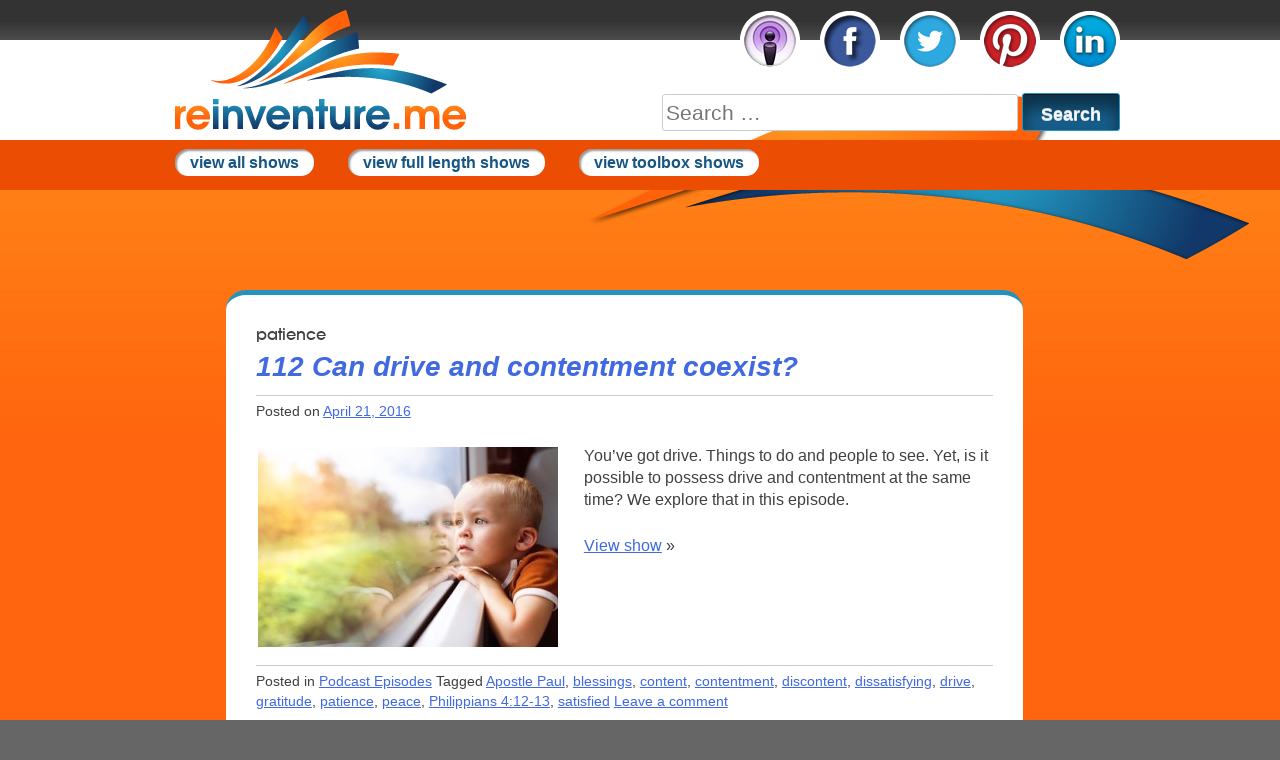

--- FILE ---
content_type: text/html; charset=UTF-8
request_url: https://reinventure.me/tag/patience/
body_size: 9179
content:
<!DOCTYPE html>

<html lang="en-US">

<head>

<meta charset="UTF-8">

<meta name="viewport" content="width=device-width, initial-scale=1">

<title>patience | Reinventure Me</title>

<link rel="profile" href="http://gmpg.org/xfn/11">

<link rel="pingback" href="https://reinventure.me/xmlrpc.php">

<link rel="shortcut icon" href="/favicon.ico" type="image/x-icon">

<link rel="icon" href="/favicon.ico" type="image/x-icon">

<a href="https://plus.google.com/109354682183325105594" rel="publisher"/>



<meta name='robots' content='max-image-preview:large' />
<link rel='dns-prefetch' href='//secure.gravatar.com' />
<link rel='dns-prefetch' href='//stats.wp.com' />
<link rel='dns-prefetch' href='//fonts.googleapis.com' />
<link rel='dns-prefetch' href='//cdn.openshareweb.com' />
<link rel='dns-prefetch' href='//cdn.shareaholic.net' />
<link rel='dns-prefetch' href='//www.shareaholic.net' />
<link rel='dns-prefetch' href='//analytics.shareaholic.com' />
<link rel='dns-prefetch' href='//recs.shareaholic.com' />
<link rel='dns-prefetch' href='//partner.shareaholic.com' />
<link rel='dns-prefetch' href='//v0.wordpress.com' />
<meta property="og:image" content="http://reinventure.me/wp-content/uploads/2014/01/og_image.jpg"/><!-- Shareaholic - https://www.shareaholic.com -->
<link rel='preload' href='//cdn.shareaholic.net/assets/pub/shareaholic.js' as='script'/>
<script data-no-minify='1' data-cfasync='false'>
_SHR_SETTINGS = {"endpoints":{"local_recs_url":"https:\/\/reinventure.me\/wp-admin\/admin-ajax.php?action=shareaholic_permalink_related","ajax_url":"https:\/\/reinventure.me\/wp-admin\/admin-ajax.php","share_counts_url":"https:\/\/reinventure.me\/wp-admin\/admin-ajax.php?action=shareaholic_share_counts_api"},"site_id":"9d87b0796dde005e917a88ec36a7b36e"};
</script>
<script data-no-minify='1' data-cfasync='false' src='//cdn.shareaholic.net/assets/pub/shareaholic.js' data-shr-siteid='9d87b0796dde005e917a88ec36a7b36e' async ></script>

<!-- Shareaholic Content Tags -->
<meta name='shareaholic:site_name' content='Reinventure Me' />
<meta name='shareaholic:language' content='en-US' />
<meta name='shareaholic:article_visibility' content='private' />
<meta name='shareaholic:site_id' content='9d87b0796dde005e917a88ec36a7b36e' />
<meta name='shareaholic:wp_version' content='9.7.13' />

<!-- Shareaholic Content Tags End -->
<style id='wp-img-auto-sizes-contain-inline-css' type='text/css'>
img:is([sizes=auto i],[sizes^="auto," i]){contain-intrinsic-size:3000px 1500px}
/*# sourceURL=wp-img-auto-sizes-contain-inline-css */
</style>
<style id='wp-emoji-styles-inline-css' type='text/css'>

	img.wp-smiley, img.emoji {
		display: inline !important;
		border: none !important;
		box-shadow: none !important;
		height: 1em !important;
		width: 1em !important;
		margin: 0 0.07em !important;
		vertical-align: -0.1em !important;
		background: none !important;
		padding: 0 !important;
	}
/*# sourceURL=wp-emoji-styles-inline-css */
</style>
<link rel='stylesheet' id='wp-block-library-css' href='https://reinventure.me/wp-includes/css/dist/block-library/style.min.css?ver=6.9' type='text/css' media='all' />
<style id='global-styles-inline-css' type='text/css'>
:root{--wp--preset--aspect-ratio--square: 1;--wp--preset--aspect-ratio--4-3: 4/3;--wp--preset--aspect-ratio--3-4: 3/4;--wp--preset--aspect-ratio--3-2: 3/2;--wp--preset--aspect-ratio--2-3: 2/3;--wp--preset--aspect-ratio--16-9: 16/9;--wp--preset--aspect-ratio--9-16: 9/16;--wp--preset--color--black: #000000;--wp--preset--color--cyan-bluish-gray: #abb8c3;--wp--preset--color--white: #ffffff;--wp--preset--color--pale-pink: #f78da7;--wp--preset--color--vivid-red: #cf2e2e;--wp--preset--color--luminous-vivid-orange: #ff6900;--wp--preset--color--luminous-vivid-amber: #fcb900;--wp--preset--color--light-green-cyan: #7bdcb5;--wp--preset--color--vivid-green-cyan: #00d084;--wp--preset--color--pale-cyan-blue: #8ed1fc;--wp--preset--color--vivid-cyan-blue: #0693e3;--wp--preset--color--vivid-purple: #9b51e0;--wp--preset--gradient--vivid-cyan-blue-to-vivid-purple: linear-gradient(135deg,rgb(6,147,227) 0%,rgb(155,81,224) 100%);--wp--preset--gradient--light-green-cyan-to-vivid-green-cyan: linear-gradient(135deg,rgb(122,220,180) 0%,rgb(0,208,130) 100%);--wp--preset--gradient--luminous-vivid-amber-to-luminous-vivid-orange: linear-gradient(135deg,rgb(252,185,0) 0%,rgb(255,105,0) 100%);--wp--preset--gradient--luminous-vivid-orange-to-vivid-red: linear-gradient(135deg,rgb(255,105,0) 0%,rgb(207,46,46) 100%);--wp--preset--gradient--very-light-gray-to-cyan-bluish-gray: linear-gradient(135deg,rgb(238,238,238) 0%,rgb(169,184,195) 100%);--wp--preset--gradient--cool-to-warm-spectrum: linear-gradient(135deg,rgb(74,234,220) 0%,rgb(151,120,209) 20%,rgb(207,42,186) 40%,rgb(238,44,130) 60%,rgb(251,105,98) 80%,rgb(254,248,76) 100%);--wp--preset--gradient--blush-light-purple: linear-gradient(135deg,rgb(255,206,236) 0%,rgb(152,150,240) 100%);--wp--preset--gradient--blush-bordeaux: linear-gradient(135deg,rgb(254,205,165) 0%,rgb(254,45,45) 50%,rgb(107,0,62) 100%);--wp--preset--gradient--luminous-dusk: linear-gradient(135deg,rgb(255,203,112) 0%,rgb(199,81,192) 50%,rgb(65,88,208) 100%);--wp--preset--gradient--pale-ocean: linear-gradient(135deg,rgb(255,245,203) 0%,rgb(182,227,212) 50%,rgb(51,167,181) 100%);--wp--preset--gradient--electric-grass: linear-gradient(135deg,rgb(202,248,128) 0%,rgb(113,206,126) 100%);--wp--preset--gradient--midnight: linear-gradient(135deg,rgb(2,3,129) 0%,rgb(40,116,252) 100%);--wp--preset--font-size--small: 13px;--wp--preset--font-size--medium: 20px;--wp--preset--font-size--large: 36px;--wp--preset--font-size--x-large: 42px;--wp--preset--spacing--20: 0.44rem;--wp--preset--spacing--30: 0.67rem;--wp--preset--spacing--40: 1rem;--wp--preset--spacing--50: 1.5rem;--wp--preset--spacing--60: 2.25rem;--wp--preset--spacing--70: 3.38rem;--wp--preset--spacing--80: 5.06rem;--wp--preset--shadow--natural: 6px 6px 9px rgba(0, 0, 0, 0.2);--wp--preset--shadow--deep: 12px 12px 50px rgba(0, 0, 0, 0.4);--wp--preset--shadow--sharp: 6px 6px 0px rgba(0, 0, 0, 0.2);--wp--preset--shadow--outlined: 6px 6px 0px -3px rgb(255, 255, 255), 6px 6px rgb(0, 0, 0);--wp--preset--shadow--crisp: 6px 6px 0px rgb(0, 0, 0);}:where(.is-layout-flex){gap: 0.5em;}:where(.is-layout-grid){gap: 0.5em;}body .is-layout-flex{display: flex;}.is-layout-flex{flex-wrap: wrap;align-items: center;}.is-layout-flex > :is(*, div){margin: 0;}body .is-layout-grid{display: grid;}.is-layout-grid > :is(*, div){margin: 0;}:where(.wp-block-columns.is-layout-flex){gap: 2em;}:where(.wp-block-columns.is-layout-grid){gap: 2em;}:where(.wp-block-post-template.is-layout-flex){gap: 1.25em;}:where(.wp-block-post-template.is-layout-grid){gap: 1.25em;}.has-black-color{color: var(--wp--preset--color--black) !important;}.has-cyan-bluish-gray-color{color: var(--wp--preset--color--cyan-bluish-gray) !important;}.has-white-color{color: var(--wp--preset--color--white) !important;}.has-pale-pink-color{color: var(--wp--preset--color--pale-pink) !important;}.has-vivid-red-color{color: var(--wp--preset--color--vivid-red) !important;}.has-luminous-vivid-orange-color{color: var(--wp--preset--color--luminous-vivid-orange) !important;}.has-luminous-vivid-amber-color{color: var(--wp--preset--color--luminous-vivid-amber) !important;}.has-light-green-cyan-color{color: var(--wp--preset--color--light-green-cyan) !important;}.has-vivid-green-cyan-color{color: var(--wp--preset--color--vivid-green-cyan) !important;}.has-pale-cyan-blue-color{color: var(--wp--preset--color--pale-cyan-blue) !important;}.has-vivid-cyan-blue-color{color: var(--wp--preset--color--vivid-cyan-blue) !important;}.has-vivid-purple-color{color: var(--wp--preset--color--vivid-purple) !important;}.has-black-background-color{background-color: var(--wp--preset--color--black) !important;}.has-cyan-bluish-gray-background-color{background-color: var(--wp--preset--color--cyan-bluish-gray) !important;}.has-white-background-color{background-color: var(--wp--preset--color--white) !important;}.has-pale-pink-background-color{background-color: var(--wp--preset--color--pale-pink) !important;}.has-vivid-red-background-color{background-color: var(--wp--preset--color--vivid-red) !important;}.has-luminous-vivid-orange-background-color{background-color: var(--wp--preset--color--luminous-vivid-orange) !important;}.has-luminous-vivid-amber-background-color{background-color: var(--wp--preset--color--luminous-vivid-amber) !important;}.has-light-green-cyan-background-color{background-color: var(--wp--preset--color--light-green-cyan) !important;}.has-vivid-green-cyan-background-color{background-color: var(--wp--preset--color--vivid-green-cyan) !important;}.has-pale-cyan-blue-background-color{background-color: var(--wp--preset--color--pale-cyan-blue) !important;}.has-vivid-cyan-blue-background-color{background-color: var(--wp--preset--color--vivid-cyan-blue) !important;}.has-vivid-purple-background-color{background-color: var(--wp--preset--color--vivid-purple) !important;}.has-black-border-color{border-color: var(--wp--preset--color--black) !important;}.has-cyan-bluish-gray-border-color{border-color: var(--wp--preset--color--cyan-bluish-gray) !important;}.has-white-border-color{border-color: var(--wp--preset--color--white) !important;}.has-pale-pink-border-color{border-color: var(--wp--preset--color--pale-pink) !important;}.has-vivid-red-border-color{border-color: var(--wp--preset--color--vivid-red) !important;}.has-luminous-vivid-orange-border-color{border-color: var(--wp--preset--color--luminous-vivid-orange) !important;}.has-luminous-vivid-amber-border-color{border-color: var(--wp--preset--color--luminous-vivid-amber) !important;}.has-light-green-cyan-border-color{border-color: var(--wp--preset--color--light-green-cyan) !important;}.has-vivid-green-cyan-border-color{border-color: var(--wp--preset--color--vivid-green-cyan) !important;}.has-pale-cyan-blue-border-color{border-color: var(--wp--preset--color--pale-cyan-blue) !important;}.has-vivid-cyan-blue-border-color{border-color: var(--wp--preset--color--vivid-cyan-blue) !important;}.has-vivid-purple-border-color{border-color: var(--wp--preset--color--vivid-purple) !important;}.has-vivid-cyan-blue-to-vivid-purple-gradient-background{background: var(--wp--preset--gradient--vivid-cyan-blue-to-vivid-purple) !important;}.has-light-green-cyan-to-vivid-green-cyan-gradient-background{background: var(--wp--preset--gradient--light-green-cyan-to-vivid-green-cyan) !important;}.has-luminous-vivid-amber-to-luminous-vivid-orange-gradient-background{background: var(--wp--preset--gradient--luminous-vivid-amber-to-luminous-vivid-orange) !important;}.has-luminous-vivid-orange-to-vivid-red-gradient-background{background: var(--wp--preset--gradient--luminous-vivid-orange-to-vivid-red) !important;}.has-very-light-gray-to-cyan-bluish-gray-gradient-background{background: var(--wp--preset--gradient--very-light-gray-to-cyan-bluish-gray) !important;}.has-cool-to-warm-spectrum-gradient-background{background: var(--wp--preset--gradient--cool-to-warm-spectrum) !important;}.has-blush-light-purple-gradient-background{background: var(--wp--preset--gradient--blush-light-purple) !important;}.has-blush-bordeaux-gradient-background{background: var(--wp--preset--gradient--blush-bordeaux) !important;}.has-luminous-dusk-gradient-background{background: var(--wp--preset--gradient--luminous-dusk) !important;}.has-pale-ocean-gradient-background{background: var(--wp--preset--gradient--pale-ocean) !important;}.has-electric-grass-gradient-background{background: var(--wp--preset--gradient--electric-grass) !important;}.has-midnight-gradient-background{background: var(--wp--preset--gradient--midnight) !important;}.has-small-font-size{font-size: var(--wp--preset--font-size--small) !important;}.has-medium-font-size{font-size: var(--wp--preset--font-size--medium) !important;}.has-large-font-size{font-size: var(--wp--preset--font-size--large) !important;}.has-x-large-font-size{font-size: var(--wp--preset--font-size--x-large) !important;}
/*# sourceURL=global-styles-inline-css */
</style>

<style id='classic-theme-styles-inline-css' type='text/css'>
/*! This file is auto-generated */
.wp-block-button__link{color:#fff;background-color:#32373c;border-radius:9999px;box-shadow:none;text-decoration:none;padding:calc(.667em + 2px) calc(1.333em + 2px);font-size:1.125em}.wp-block-file__button{background:#32373c;color:#fff;text-decoration:none}
/*# sourceURL=/wp-includes/css/classic-themes.min.css */
</style>
<link rel='stylesheet' id='reinventure-style-css' href='https://reinventure.me/wp-content/themes/reinventure/style.css?ver=6.9' type='text/css' media='all' />
<link rel='stylesheet' id='jquery.fancybox.css-css' href='https://reinventure.me/wp-content/themes/reinventure/css/jquery.fancybox.css?ver=6.9' type='text/css' media='all' />
<link rel='stylesheet' id='avantgarde-css' href='https://reinventure.me/wp-content/themes/reinventure/css/MyFontsWebfontsKit.css?ver=6.9' type='text/css' media='all' />
<link rel='stylesheet' id='opensanscondensed-css' href='http://fonts.googleapis.com/css?family=Open+Sans+Condensed%3A300%2C700&#038;ver=6.9' type='text/css' media='all' />
<link rel='stylesheet' id='ptsans-css' href='http://fonts.googleapis.com/css?family=PT+Sans%3A400italic%2C700italic&#038;ver=6.9' type='text/css' media='all' />
<link rel='stylesheet' id='opensans-css' href='http://fonts.googleapis.com/css?family=Open+Sans%3A400italic%2C400&#038;ver=6.9' type='text/css' media='all' />
<link rel='stylesheet' id='reinventure-recent-posts-widget-styles-css' href='https://reinventure.me/wp-content/plugins/reinventure-recent-posts/css/widget.css?ver=6.9' type='text/css' media='all' />
<script type="text/javascript" src="https://reinventure.me/wp-includes/js/jquery/jquery.min.js?ver=3.7.1" id="jquery-core-js"></script>
<script type="text/javascript" src="https://reinventure.me/wp-includes/js/jquery/jquery-migrate.min.js?ver=3.4.1" id="jquery-migrate-js"></script>
<script type="text/javascript" src="https://reinventure.me/wp-content/plugins/gravity-forms-auto-placeholders/modernizr.placeholder.min.js?ver=1.2" id="gravityformsautoplaceholders_modernizr_placeholders-js"></script>
<script type="text/javascript" id="gravityformsautoplaceholders_scripts-js-extra">
/* <![CDATA[ */
var gravityformsautoplaceholders = {"class_specific":"1"};
//# sourceURL=gravityformsautoplaceholders_scripts-js-extra
/* ]]> */
</script>
<script type="text/javascript" src="https://reinventure.me/wp-content/plugins/gravity-forms-auto-placeholders/scripts.js?ver=1.2" id="gravityformsautoplaceholders_scripts-js"></script>
<script type="text/javascript" src="https://reinventure.me/wp-content/plugins/reinventure-recent-posts/js/widget.js?ver=6.9" id="reinventure-recent-posts-script-js"></script>
<link rel="https://api.w.org/" href="https://reinventure.me/wp-json/" /><link rel="alternate" title="JSON" type="application/json" href="https://reinventure.me/wp-json/wp/v2/tags/498" /><link rel="EditURI" type="application/rsd+xml" title="RSD" href="https://reinventure.me/xmlrpc.php?rsd" />
<!-- HFCM by 99 Robots - Snippet # 1: Google Analytics -->
<!-- Google tag (gtag.js) -->
<script async src="https://www.googletagmanager.com/gtag/js?id=G-6QV14435SB"></script>
<script>
  window.dataLayer = window.dataLayer || [];
  function gtag(){dataLayer.push(arguments);}
  gtag('js', new Date());

  gtag('config', 'G-6QV14435SB');
</script>
<!-- /end HFCM by 99 Robots -->
            <script type="text/javascript"><!--
                                function powerpress_pinw(pinw_url){window.open(pinw_url, 'PowerPressPlayer','toolbar=0,status=0,resizable=1,width=460,height=320');	return false;}
                //-->

                // tabnab protection
                window.addEventListener('load', function () {
                    // make all links have rel="noopener noreferrer"
                    document.querySelectorAll('a[target="_blank"]').forEach(link => {
                        link.setAttribute('rel', 'noopener noreferrer');
                    });
                });
            </script>
            	<style>img#wpstats{display:none}</style>
		
<!-- Jetpack Open Graph Tags -->
<meta property="og:type" content="website" />
<meta property="og:title" content="patience &#8211; Reinventure Me" />
<meta property="og:url" content="https://reinventure.me/tag/patience/" />
<meta property="og:site_name" content="Reinventure Me" />
<meta property="og:image" content="https://s0.wp.com/i/blank.jpg" />
<meta property="og:image:width" content="200" />
<meta property="og:image:height" content="200" />
<meta property="og:image:alt" content="" />
<meta property="og:locale" content="en_US" />

<!-- End Jetpack Open Graph Tags -->
		<style type="text/css" id="wp-custom-css">
			/*
Welcome to Custom CSS!

To learn how this works, see http://wp.me/PEmnE-Bt
*/
#primarymenu {
	background-color: #EB4D02;
	width: 100%;
	height: 50px;
}

#primarymenucontainer {
	width: 960px;
	margin-left: auto;
	margin-right: auto;
}

#primarymenucontainer ul {
	list-style: none;
	margin: 0 15px;
}

#primarymenucontainer ul li {
	display: inline;
/*border-style: solid;
	border-width: 0 50px 0 0;
	-moz-border-image: url(https://reinventure.me/wp-content/uploads/2015/08/iconlet.png) 0 50 0 0 stretch;
	-webkit-border-image: url(https://reinventure.me/wp-content/uploads/2015/08/iconlet.png) 0 50 0 0 stretch;
	-o-border-image: url(https://reinventure.me/wp-content/uploads/2015/08/iconlet.png) 0 50 0 0 stretch;
	border-image: url(https://reinventure.me/wp-content/uploads/2015/08/iconlet.png) 0 50 0 0 fill stretch;*/
	padding-left: 15px;
	white-space: nowrap;
}

#primarymenucontainer ul li:nth-child(1) {
	padding-left: 0;
}

#primarymenucontainer ul li:nth-last-child(1) {
	border-style: none;
}

#primarymenucontainer ul li a {
	font-family: 'Open Sans', sans-serif;
	color: #165684;
	font-weight: bold;
	font-size: 1.6rem;
	line-height: 2.9;
	text-decoration: none;
	margin-right: 15px;
	opacity: 1;
	transition: opacity .25s ease-in-out;
	-moz-transition: opacity .25s ease-in-out;
	-webkit-transition: opacity .25s ease-in-out;
	background-color: #fff;
	border-radius: 19px;
	padding: 5px 15px;
	box-shadow: inset 2px 2px 2px rgba(0,0,0,.4);
	white-space: nowrap;
}

#primarymenucontainer ul li a:hover {
	opacity: .5;
}

@media screen and (max-width:960px) {
	#primarymenu {
		width: 105%;
		margin-left: -20px;
		background: -moz-linear-gradient(left,rgba(235,77,2,1) 0%,rgba(235,77,2,0.65) 35%,rgba(255,124,21,0) 100%);
	/* FF3.6+ */
		background: -webkit-gradient(linear,left top,right top,color-stop(0%,rgba(235,77,2,1)),color-stop(35%,rgba(235,77,2,0.65)),color-stop(100%,rgba(255,124,21,0)));
	/* Chrome,Safari4+ */
		background: -webkit-linear-gradient(left,rgba(235,77,2,1) 0%,rgba(235,77,2,0.65) 35%,rgba(255,124,21,0) 100%);
	/* Chrome10+,Safari5.1+ */
		background: -o-linear-gradient(left,rgba(235,77,2,1) 0%,rgba(235,77,2,0.65) 35%,rgba(255,124,21,0) 100%);
	/* Opera 11.10+ */
		background: -ms-linear-gradient(left,rgba(235,77,2,1) 0%,rgba(235,77,2,0.65) 35%,rgba(255,124,21,0) 100%);
	/* IE10+ */
		background: linear-gradient(to right,rgba(235,77,2,1) 0%,rgba(235,77,2,0.65) 35%,rgba(255,124,21,0) 100%);
	/* W3C */
		filter: progid:DXImageTransform.Microsoft.gradient(startColorstr='#eb4d02',endColorstr='#00ff7c15',GradientType=1);
	/* IE6-9 */
	}
	
	#primarymenucontainer {
		width: 100%;
		margin-left: auto;
		margin-right: auto;
	}
}

@media screen and (max-width:855px) {
	#primarymenu {
		margin-top: 15px;
	}
}

@media screen and (max-width:777px) {
	#primarymenucontainer ul {
		text-align: center;
	}
}

@media screen and (max-width:454px) {
	.videobox {
		margin-top: 40px !important;
	}
}

@media screen and (max-width:402px) {
	.videobox {
		margin-top: 90px !important;
	}
}

/* FIXES AUDIO PLAYER CSS ISSUE, 1/21/16*/
.powerpress_links_mp3 {
	top: -10px !important;
}

.powerpress_subsribe_links {
	top: 10px !important;
}

/* FIXES IMAGES FROM POST CONTENT IN FOOTER ISSUE, 3/24/16 */
.rssdesc img {
	display: none !important;
}


/* REMOVES FOOTER RECENT POST AREA 1/3/19 */

#row3-elements {
  background:none!important;
}


#row4-wrapper{
	display:none;	
}

		</style>
		
</head>



<body class="archive tag tag-patience tag-498 wp-theme-reinventure">

<div id="page" class="hfeed site">

	
	

<div id="row1-wrapper">

<div id="row1-elements">

	<header id="masthead" class="row site-header" role="banner">

		<div class="site-branding">

			<a href="https://reinventure.me/" rel="home"><img src="https://reinventure.me/wp-content/uploads/2014/01/logo.png" width=300 height=120/></a>

		</div>



		<nav id="site-navigation" class="main-navigation" role="navigation">

			<h1 class="menu-toggle">Menu</h1>

			<a class="skip-link screen-reader-text" href="#content">Skip to content</a>



			<div class="menu-social-media-container"><ul id="menu-social-media" class="menu"><li id="menu-item-7" class="itunes menu-item menu-item-type-custom menu-item-object-custom menu-item-7"><a target="_blank" href="https://itunes.apple.com/us/podcast/reinventure.me/id797599027">iTunes</a></li>
<li id="menu-item-8" class="facebook menu-item menu-item-type-custom menu-item-object-custom menu-item-8"><a target="_blank" href="http://facebook.com/reinventureme">Facebook</a></li>
<li id="menu-item-9" class="twitter menu-item menu-item-type-custom menu-item-object-custom menu-item-9"><a target="_blank" href="http://twitter.com/ReinventureMe">Twitter</a></li>
<li id="menu-item-130" class="pinterest menu-item menu-item-type-custom menu-item-object-custom menu-item-130"><a target="_blank" href="http://www.pinterest.com/reinventureme/">Pinterest</a></li>
<li id="menu-item-173" class="linkedin menu-item menu-item-type-custom menu-item-object-custom menu-item-173"><a target="_blank" href="https://www.linkedin.com/company/reinventure-me">LinkedIn</a></li>
</ul></div>
		</nav><!-- #site-navigation -->

                <div class="headersearch"><form role="search" method="get" class="search-form" action="https://reinventure.me/">
	<label>
		<span class="screen-reader-text">Search for:</span>
		<input type="search" class="search-field" placeholder="Search &hellip;" value="" name="s">
	</label>
	<input type="submit" class="search-submit" value="Search">
</form>
</div>
	</header><!-- #masthead -->

        <div id="primarymenu">
        <div id="primarymenucontainer">
        <ul style="">
        <li><a href="http://reinventure.me/shows/">view all shows</a></li>
        <li><a href="http://reinventure.me/category/podcast/">view full length shows</a></li>
        <li><a href="http://reinventure.me/category/toolbox-episodes/">view toolbox shows</a></li>
        <!--<li><a href="#">get on our show</a></li>-->
        </ul>
        </div>
        </div>

	<div id="content" class="site-content row">
	<div class="col onecol">&nbsp;</div>
	<section id="primary" class="content-area col tencol">
		<main id="main" class="site-main" role="main">

		
			<header class="page-header">
				<h1 class="page-title">
					patience				</h1>
							</header><!-- .page-header -->

						
				
<article id="post-951" class="post-951 post type-post status-publish format-standard has-post-thumbnail hentry category-podcast tag-apostle-paul tag-blessings tag-content tag-contentment tag-discontent tag-dissatisfying tag-drive tag-gratitude tag-patience tag-peace tag-philippians-412-13 tag-satisfied">
	<header class="entry-header">
		<h1 class="entry-title"><a href="https://reinventure.me/112-can-drive-contentment-coexist/" rel="bookmark">112 Can drive and contentment coexist?</a></h1>

				<div class="entry-meta">
			<span class="posted-on">Posted on <a href="https://reinventure.me/112-can-drive-contentment-coexist/" rel="bookmark"><time class="entry-date published" datetime="2016-04-21T06:45:38-05:00">April 21, 2016</time><time class="updated" datetime="2017-03-22T10:29:24-05:00">March 22, 2017</time></a></span><span class="byline"> by <span class="author vcard"><a class="url fn n" href="https://reinventure.me/author/learygates/">Leary Gates</a></span></span>		</div><!-- .entry-meta -->
			</header><!-- .entry-header -->

		<div class="entry-summary" style="overflow:hidden;margin-bottom:1em;">
		<div id="current-thumbnail" class="alignleft"><img width="300" height="200" src="https://reinventure.me/wp-content/uploads/2016/04/37328906_s-300x200.jpg" class="attachment-medium size-medium wp-post-image" alt="Can drive and contentment coexist?" decoding="async" fetchpriority="high" srcset="https://reinventure.me/wp-content/uploads/2016/04/37328906_s-300x200.jpg 300w, https://reinventure.me/wp-content/uploads/2016/04/37328906_s.jpg 540w" sizes="(max-width: 300px) 100vw, 300px" /></div>
		<p>You’ve got drive. Things to do and people to see. Yet, is it possible to possess drive and contentment at the same time? We explore that in this episode.</p>
		<div style="margin-top:20px;"><a href="https://reinventure.me/112-can-drive-contentment-coexist/" title="Read show notes">View show</a>&nbsp;&raquo;</div>
	</div><!-- .entry-summary -->
	
	<footer class="entry-meta">
								<span class="cat-links">
				Posted in <a href="https://reinventure.me/category/podcast/" rel="category tag">Podcast Episodes</a>			</span>
			
						<span class="tags-links">
				Tagged <a href="https://reinventure.me/tag/apostle-paul/" rel="tag">Apostle Paul</a>, <a href="https://reinventure.me/tag/blessings/" rel="tag">blessings</a>, <a href="https://reinventure.me/tag/content/" rel="tag">content</a>, <a href="https://reinventure.me/tag/contentment/" rel="tag">contentment</a>, <a href="https://reinventure.me/tag/discontent/" rel="tag">discontent</a>, <a href="https://reinventure.me/tag/dissatisfying/" rel="tag">dissatisfying</a>, <a href="https://reinventure.me/tag/drive/" rel="tag">drive</a>, <a href="https://reinventure.me/tag/gratitude/" rel="tag">gratitude</a>, <a href="https://reinventure.me/tag/patience/" rel="tag">patience</a>, <a href="https://reinventure.me/tag/peace/" rel="tag">peace</a>, <a href="https://reinventure.me/tag/philippians-412-13/" rel="tag">Philippians 4:12-13</a>, <a href="https://reinventure.me/tag/satisfied/" rel="tag">satisfied</a>			</span>
					
				<span class="comments-link"><a href="https://reinventure.me/112-can-drive-contentment-coexist/#respond">Leave a comment</a></span>
		
			</footer><!-- .entry-meta -->
</article><!-- #post-## -->

			
				
<article id="post-856" class="post-856 post type-post status-publish format-standard has-post-thumbnail hentry category-podcast tag-acknowledge tag-ask tag-dr-h-norman-wright tag-goodbye tag-grief tag-grieving tag-handwrite tag-listen tag-loss tag-losses tag-patience tag-patient tag-presence tag-present tag-remember tag-why">
	<header class="entry-header">
		<h1 class="entry-title"><a href="https://reinventure.me/101-need-know-grieving/" rel="bookmark">101 What you need to know about grieving (with guest Dr. H. Norman Wright)</a></h1>

				<div class="entry-meta">
			<span class="posted-on">Posted on <a href="https://reinventure.me/101-need-know-grieving/" rel="bookmark"><time class="entry-date published" datetime="2016-02-04T06:45:11-06:00">February 4, 2016</time><time class="updated" datetime="2017-03-22T10:27:37-05:00">March 22, 2017</time></a></span><span class="byline"> by <span class="author vcard"><a class="url fn n" href="https://reinventure.me/author/learygates/">Leary Gates</a></span></span>		</div><!-- .entry-meta -->
			</header><!-- .entry-header -->

		<div class="entry-summary" style="overflow:hidden;margin-bottom:1em;">
		<div id="current-thumbnail" class="alignleft"><img width="300" height="200" src="https://reinventure.me/wp-content/uploads/2016/01/iStock_000003651078XSmall-1-300x200.jpg" class="attachment-medium size-medium wp-post-image" alt="" decoding="async" srcset="https://reinventure.me/wp-content/uploads/2016/01/iStock_000003651078XSmall-1-300x200.jpg 300w, https://reinventure.me/wp-content/uploads/2016/01/iStock_000003651078XSmall-1.jpg 540w" sizes="(max-width: 300px) 100vw, 300px" /></div>
		<p>Everyone suffers loss, whether it&#8217;s through the death of a loved one or the loss of an identity. And losses need to be grieved. In this episode, grief expert Dr. H. Norman Wright joins us to talk about what you need to know about grieving.</p>
		<div style="margin-top:20px;"><a href="https://reinventure.me/101-need-know-grieving/" title="Read show notes">View show</a>&nbsp;&raquo;</div>
	</div><!-- .entry-summary -->
	
	<footer class="entry-meta">
								<span class="cat-links">
				Posted in <a href="https://reinventure.me/category/podcast/" rel="category tag">Podcast Episodes</a>			</span>
			
						<span class="tags-links">
				Tagged <a href="https://reinventure.me/tag/acknowledge/" rel="tag">acknowledge</a>, <a href="https://reinventure.me/tag/ask/" rel="tag">ask</a>, <a href="https://reinventure.me/tag/dr-h-norman-wright/" rel="tag">Dr. H. Norman Wright</a>, <a href="https://reinventure.me/tag/goodbye/" rel="tag">goodbye</a>, <a href="https://reinventure.me/tag/grief/" rel="tag">grief</a>, <a href="https://reinventure.me/tag/grieving/" rel="tag">grieving</a>, <a href="https://reinventure.me/tag/handwrite/" rel="tag">handwrite</a>, <a href="https://reinventure.me/tag/listen/" rel="tag">listen</a>, <a href="https://reinventure.me/tag/loss/" rel="tag">loss</a>, <a href="https://reinventure.me/tag/losses/" rel="tag">losses</a>, <a href="https://reinventure.me/tag/patience/" rel="tag">patience</a>, <a href="https://reinventure.me/tag/patient/" rel="tag">patient</a>, <a href="https://reinventure.me/tag/presence/" rel="tag">presence</a>, <a href="https://reinventure.me/tag/present/" rel="tag">present</a>, <a href="https://reinventure.me/tag/remember/" rel="tag">remember</a>, <a href="https://reinventure.me/tag/why/" rel="tag">Why?</a>			</span>
					
				<span class="comments-link"><a href="https://reinventure.me/101-need-know-grieving/#comments">4 Comments</a></span>
		
			</footer><!-- .entry-meta -->
</article><!-- #post-## -->

			
			
		
		</main><!-- #main -->
	</section><!-- #primary -->
	<div class="col onecol">&nbsp;</div>

</div>
</div>

	<footer id="colophon" class="site-footer" role="contentinfo">
		<div class="site-info row">
			&copy;2026 Leary Gates. All rights reserved.
			<span class="sep"> | </span>
							<a href="https://reinventure.me/wp-login.php?redirect_to=https%3A%2F%2Freinventure.me%2F101-need-know-grieving%2F">Log in</a>
					</div><!-- .site-info -->
	</footer><!-- #colophon -->
	
</div><!-- #page -->

<script type="speculationrules">
{"prefetch":[{"source":"document","where":{"and":[{"href_matches":"/*"},{"not":{"href_matches":["/wp-*.php","/wp-admin/*","/wp-content/uploads/*","/wp-content/*","/wp-content/plugins/*","/wp-content/themes/reinventure/*","/*\\?(.+)"]}},{"not":{"selector_matches":"a[rel~=\"nofollow\"]"}},{"not":{"selector_matches":".no-prefetch, .no-prefetch a"}}]},"eagerness":"conservative"}]}
</script>
<script type="text/javascript" src="https://reinventure.me/wp-content/themes/reinventure/js/skip-link-focus-fix.js?ver=20130115" id="reinventure-skip-link-focus-fix-js"></script>
<script type="text/javascript" src="https://reinventure.me/wp-content/themes/reinventure/js/jquery.fancybox.js?ver=6.9" id="jquery.fancybox.js-js"></script>
<script type="text/javascript" src="https://reinventure.me/wp-content/themes/reinventure/js/jquery.fancybox-media.js?ver=6.9" id="jquery.fancybox-media.js-js"></script>
<script type="text/javascript" id="jetpack-stats-js-before">
/* <![CDATA[ */
_stq = window._stq || [];
_stq.push([ "view", JSON.parse("{\"v\":\"ext\",\"blog\":\"62660271\",\"post\":\"0\",\"tz\":\"-6\",\"srv\":\"reinventure.me\",\"arch_tag\":\"patience\",\"arch_results\":\"2\",\"j\":\"1:15.3.1\"}") ]);
_stq.push([ "clickTrackerInit", "62660271", "0" ]);
//# sourceURL=jetpack-stats-js-before
/* ]]> */
</script>
<script type="text/javascript" src="https://stats.wp.com/e-202604.js" id="jetpack-stats-js" defer="defer" data-wp-strategy="defer"></script>
<script id="wp-emoji-settings" type="application/json">
{"baseUrl":"https://s.w.org/images/core/emoji/17.0.2/72x72/","ext":".png","svgUrl":"https://s.w.org/images/core/emoji/17.0.2/svg/","svgExt":".svg","source":{"concatemoji":"https://reinventure.me/wp-includes/js/wp-emoji-release.min.js?ver=6.9"}}
</script>
<script type="module">
/* <![CDATA[ */
/*! This file is auto-generated */
const a=JSON.parse(document.getElementById("wp-emoji-settings").textContent),o=(window._wpemojiSettings=a,"wpEmojiSettingsSupports"),s=["flag","emoji"];function i(e){try{var t={supportTests:e,timestamp:(new Date).valueOf()};sessionStorage.setItem(o,JSON.stringify(t))}catch(e){}}function c(e,t,n){e.clearRect(0,0,e.canvas.width,e.canvas.height),e.fillText(t,0,0);t=new Uint32Array(e.getImageData(0,0,e.canvas.width,e.canvas.height).data);e.clearRect(0,0,e.canvas.width,e.canvas.height),e.fillText(n,0,0);const a=new Uint32Array(e.getImageData(0,0,e.canvas.width,e.canvas.height).data);return t.every((e,t)=>e===a[t])}function p(e,t){e.clearRect(0,0,e.canvas.width,e.canvas.height),e.fillText(t,0,0);var n=e.getImageData(16,16,1,1);for(let e=0;e<n.data.length;e++)if(0!==n.data[e])return!1;return!0}function u(e,t,n,a){switch(t){case"flag":return n(e,"\ud83c\udff3\ufe0f\u200d\u26a7\ufe0f","\ud83c\udff3\ufe0f\u200b\u26a7\ufe0f")?!1:!n(e,"\ud83c\udde8\ud83c\uddf6","\ud83c\udde8\u200b\ud83c\uddf6")&&!n(e,"\ud83c\udff4\udb40\udc67\udb40\udc62\udb40\udc65\udb40\udc6e\udb40\udc67\udb40\udc7f","\ud83c\udff4\u200b\udb40\udc67\u200b\udb40\udc62\u200b\udb40\udc65\u200b\udb40\udc6e\u200b\udb40\udc67\u200b\udb40\udc7f");case"emoji":return!a(e,"\ud83e\u1fac8")}return!1}function f(e,t,n,a){let r;const o=(r="undefined"!=typeof WorkerGlobalScope&&self instanceof WorkerGlobalScope?new OffscreenCanvas(300,150):document.createElement("canvas")).getContext("2d",{willReadFrequently:!0}),s=(o.textBaseline="top",o.font="600 32px Arial",{});return e.forEach(e=>{s[e]=t(o,e,n,a)}),s}function r(e){var t=document.createElement("script");t.src=e,t.defer=!0,document.head.appendChild(t)}a.supports={everything:!0,everythingExceptFlag:!0},new Promise(t=>{let n=function(){try{var e=JSON.parse(sessionStorage.getItem(o));if("object"==typeof e&&"number"==typeof e.timestamp&&(new Date).valueOf()<e.timestamp+604800&&"object"==typeof e.supportTests)return e.supportTests}catch(e){}return null}();if(!n){if("undefined"!=typeof Worker&&"undefined"!=typeof OffscreenCanvas&&"undefined"!=typeof URL&&URL.createObjectURL&&"undefined"!=typeof Blob)try{var e="postMessage("+f.toString()+"("+[JSON.stringify(s),u.toString(),c.toString(),p.toString()].join(",")+"));",a=new Blob([e],{type:"text/javascript"});const r=new Worker(URL.createObjectURL(a),{name:"wpTestEmojiSupports"});return void(r.onmessage=e=>{i(n=e.data),r.terminate(),t(n)})}catch(e){}i(n=f(s,u,c,p))}t(n)}).then(e=>{for(const n in e)a.supports[n]=e[n],a.supports.everything=a.supports.everything&&a.supports[n],"flag"!==n&&(a.supports.everythingExceptFlag=a.supports.everythingExceptFlag&&a.supports[n]);var t;a.supports.everythingExceptFlag=a.supports.everythingExceptFlag&&!a.supports.flag,a.supports.everything||((t=a.source||{}).concatemoji?r(t.concatemoji):t.wpemoji&&t.twemoji&&(r(t.twemoji),r(t.wpemoji)))});
//# sourceURL=https://reinventure.me/wp-includes/js/wp-emoji-loader.min.js
/* ]]> */
</script>

</body>
</html>